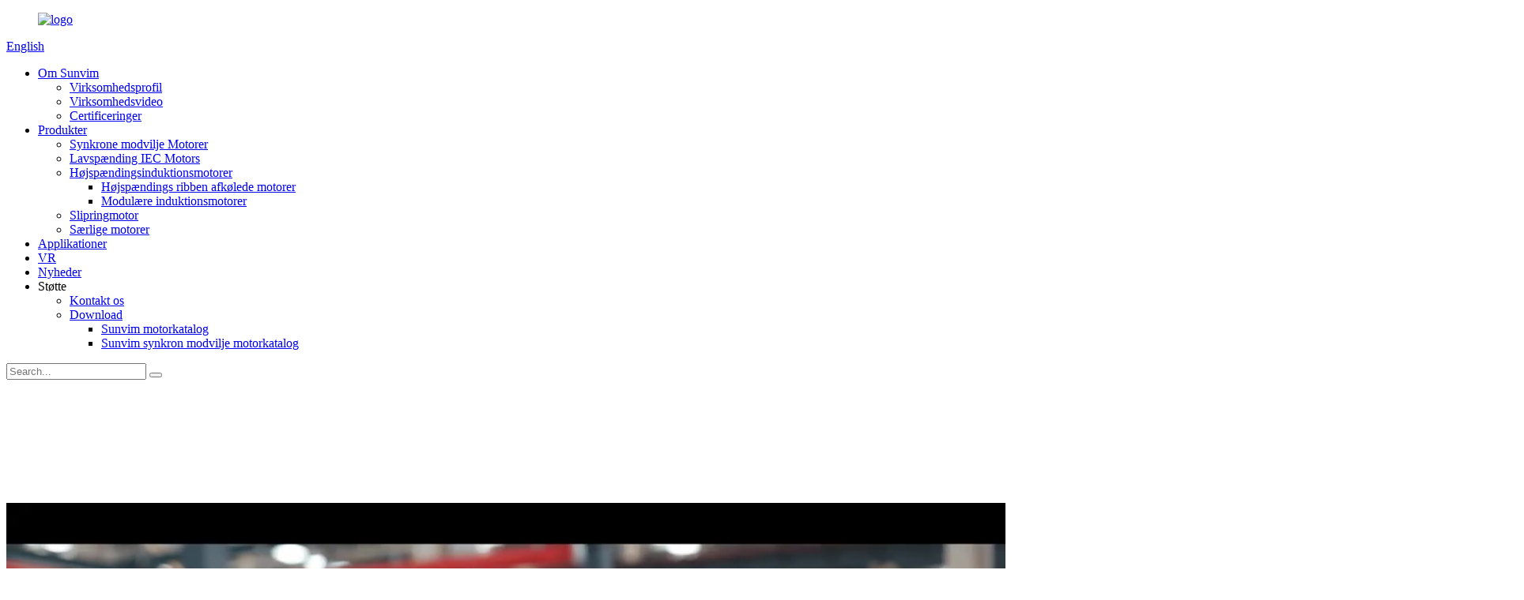

--- FILE ---
content_type: text/html
request_url: http://da.sunvimmotor.com/
body_size: 7905
content:
<!DOCTYPE html> <html dir="ltr" lang="da"> <head> <meta charset="UTF-8"/> <meta http-equiv="Content-Type" content="text/html; charset=UTF-8" /> <!-- Google tag (gtag.js) --> <script async src="https://www.googletagmanager.com/gtag/js?id=G-RZ3145Z0VP"></script> <script>
  window.dataLayer = window.dataLayer || [];
  function gtag(){dataLayer.push(arguments);}
  gtag('js', new Date());

  gtag('config', 'G-RZ3145Z0VP');
</script> <script src="https://io.hagro.com/ipcompany/454724-aigro-www.sunvimmotor.com.js" ></script> <title>Motor, elektrisk motor, trefasemotor - Sunvim</title> <meta name="viewport" content="width=device-width,initial-scale=1,minimum-scale=1,maximum-scale=1,user-scalable=no"> <link rel="apple-touch-icon-precomposed" href=""> <meta name="format-detection" content="telephone=no"> <meta name="apple-mobile-web-app-capable" content="yes"> <meta name="apple-mobile-web-app-status-bar-style" content="black"> <link href="//cdn.globalso.com/sunvimmotor/style/global/style.css" rel="stylesheet" onload="this.onload=null;this.rel='stylesheet'"> <link href="//cdn.globalso.com/sunvimmotor/style/public/public.css" rel="stylesheet" onload="this.onload=null;this.rel='stylesheet'"> <link href="https://fonts.font.im/css?family=Hind:300,400,500,600,700" rel="stylesheet"> <script type="text/javascript" src="//cdn.globalso.com/sunvimmotor/style/global/js/jquery.min.js"></script>  <link rel="shortcut icon" href="https://cdn.globalso.com/sunvimmotor/favicon.png" /> <meta name="description" itemprop="description" content="Shandong Sunvim Motor Co., Ltd. er specialiseret i produktion, distribution, F&amp;U og kundeservice af elektriske motorer." />  <meta name="keywords" itemprop="keywords" content="Motor, elektrisk motor, trefasemotor, tre faser elektrisk motor, tre fase asynkron motor" />  <link rel="canonical" href="https://www.sunvimmotor.com/" /> <link href="//cdn.globalso.com/hide_search.css" rel="stylesheet"/><link href="//www.sunvimmotor.com/style/da.html.css" rel="stylesheet"/><link rel="alternate" hreflang="da" href="http://da.sunvimmotor.com/" /></head> <body> <div class="container"> <header class="index_web_head web_head">       <div class="layout">         <figure class="logo"><a href="/">                 <img src="https://cdn.globalso.com/sunvimmotor/logo3.png" alt="logo">                 </a></figure>         <div class="change-language ensemble">   <div class="change-language-info">     <div class="change-language-title medium-title">        <div class="language-flag language-flag-en"><a href="https://www.sunvimmotor.com/"><b class="country-flag"></b><span>English</span> </a></div>        <b class="language-icon"></b>      </div> 	<div class="change-language-cont sub-content">         <div class="empty"></div>     </div>   </div> </div> <!--theme207-->        <div class="nav_wrap">             <ul class="head_nav">         <li><a href="/about-us/">Om Sunvim</a> <ul class="sub-menu"> 	<li><a href="/about-us/#company_profile">Virksomhedsprofil</a></li> 	<li><a href="/corporate-video/">Virksomhedsvideo</a></li> 	<li><a href="/certifications/">Certificeringer</a></li> </ul> </li> <li><a href="/products/">Produkter</a> <ul class="sub-menu"> 	<li><a href="/permanent-magnet-assisted-three-phase-synchronous-reluctance-motors-product/">Synkrone modvilje Motorer</a></li> 	<li><a href="/low-voltge-iec-motors/">Lavspænding IEC Motors</a></li> 	<li><a href="/high-voltge-induction-motors/">Højspændingsinduktionsmotorer</a> 	<ul class="sub-menu"> 		<li><a href="/high-voltage-rib-cooled-motors/">Højspændings ribben afkølede motorer</a></li> 		<li><a href="/modular-induction-motors/">Modulære induktionsmotorer</a></li> 	</ul> </li> 	<li><a href="/slip-ring-motor/">Slipringmotor</a></li> 	<li><a href="/special-motors/">Særlige motorer</a></li> </ul> </li> <li><a href="/industry-applications/">Applikationer</a></li> <li><a href="/vr/">VR</a></li> <li><a href="/news/">Nyheder</a></li> <li><a>Støtte</a> <ul class="sub-menu"> 	<li><a href="/contact-us/">Kontakt os</a></li> 	<li><a target="_blank" href="//www.sunvimmotor.com/uploads/Download.pdf">Download</a> 	<ul class="sub-menu"> 		<li><a href="//www.sunvimmotor.com/uploads/SUNVIM-MOTOR-CATALOGUE-2.pdf">Sunvim motorkatalog</a></li> 		<li><a href="//www.sunvimmotor.com/uploads/SUNVIM-synchronous-reluctance-motor-2.pdf">Sunvim synkron modvilje motorkatalog</a></li> 	</ul> </li> </ul> </li>       </ul>                    <div class="head-search">             <form  action="/search.php" method="get">         <input class="search-ipt" type="text" placeholder="Search..." name="s" id="s" />         <input type="hidden" name="cat" value="490"/>         <button class="search-btn" type="submit"  id="searchsubmit"></button>          <span id="btn-search"></span>       </form>                   </div>         </div>        </header><section class="web_main index_main">   <!-- banner -->   <div class="slider_banner">     <div class="swiper-wrapper">         <div class="swiper-slide">             <video width="100%" height="931.67" controls loop autoplay muted>               <source src="https://www.sunvimmotor.com/uploads/banner-video.mp4" type="video/mp4">             </video>     </div>             <div class="swiper-slide"><a href=""> <img src="https://cdn.globalso.com/sunvimmotor/hannover2025.jpg" alt="Hannover2025"/></a></div>             <div class="swiper-slide"><a href="/news/new-project-vsd-v1-for-water-supply-in-ikn-the-new-capital-of-indonesia/"> <img src="https://cdn.globalso.com/sunvimmotor/YLPTKK500-4.jpg" alt="YLPTKK500-4"/></a></div>             <div class="swiper-slide"><a href="/news/new-project-vsd-v1-for-water-supply-in-ikn-the-new-capital-of-indonesia/"> <img src="https://cdn.globalso.com/sunvimmotor/banner.jpg" alt="YLPKK500-4 400V 850kW"/></a></div>             <div class="swiper-slide"><a href=""> <img src="https://cdn.globalso.com/sunvimmotor/sunvim-factory.jpg" alt="Sunvim Factory"/></a></div>             <div class="swiper-slide"><a href=""> <img src="https://cdn.globalso.com/sunvimmotor/sunvim-all-motors.jpg" alt="Sunvim alle motorer"/></a></div>             <div class="swiper-slide"><a href="/news/the-necessity-of-selecting-molding-windings-for-high-power-motor/"> <img src="https://cdn.globalso.com/sunvimmotor/大定子1.jpg" alt="Iron Core med vikling"/></a></div>             <div class="swiper-slide"><a href="/permanent-magnet-assisted-three-phase-synchronous-reluctance-motors-product/"> <img src="https://cdn.globalso.com/sunvimmotor/banner31.jpg" alt="Synkrone modvilje Motorer"/></a></div>             <div class="swiper-slide"><a href="/products/"> <img src="https://cdn.globalso.com/sunvimmotor/banner-four.jpg" alt="Højspændingsinduktionsmotorer"/></a></div>             <div class="swiper-slide"><a href="/products/"> <img src="https://cdn.globalso.com/sunvimmotor/banner-seven1.jpg" alt="Automationsudstyr"/></a></div>             <div class="swiper-slide"><a href=""> <img src="https://cdn.globalso.com/sunvimmotor/Energy-Efficiency-Movement.jpg" alt="Energieffektivitetsbevægelse"/></a></div>           </div>     <div class="swiper-pagination swiper-pagination-white"></div>     <div class="swiper-button-next swiper-button-white"></div>     <div class="swiper-button-prev swiper-button-white"></div>     </div>  <section class="index-about-wrap clearfix">     <div class="about-img">     <img src="https://www.sunvimmotor.com/uploads/welcome-2-sunvim-.jpg" alt="om" />     </div>     <div class="about-wrap" >             <a class="about-more" href="/about-us/" >Læs mere</a> </div>   </section>       <!-- index_product -->     <div class="index_product">         <div class="index_title tit_anm">           <h1>varme produkter</h1>           <i class="line-1"></i>           <i class="line-2"></i>           <i class="line-3"></i>           <i class="line-4"></i>         </div>         <div class="index_bd" style="background-image: url(//cdn.globalso.com/sunvimmotor/style/global/img/demo/product_bg.jpg)">           <div class="layout">                         <ul class="product_items">                           <li class="product_item wow fadeInUpA tit_anm" data-wow-delay=".1s">                 <figure> <span class="item_img"><img src="https://cdn.globalso.com/sunvimmotor/ykk-yxkk-2.jpg" alt="YKK/YXKX -serie højspændingsmotor"/><a href="/high-voltge-induction-motors/"></a></span>                   <figcaption>                     <h3 class="item_title">                       <a href="/high-voltge-induction-motors/">Højspændingsinduktionsmotorer</a>                       <i class="line-1"></i>                       <i class="line-2"></i>                       <i class="line-3"></i>                       <i class="line-4"></i>                     </h3>                     <p class="item_desc"><a href="/high-voltge-induction-motors/">Læs mere</a></p>                   </figcaption>                 </figure>               </li>                            <li class="product_item wow fadeInUpA tit_anm" data-wow-delay=".1s">                 <figure> <span class="item_img"><img src="https://cdn.globalso.com/sunvimmotor/同步磁阻21.jpg2_1.jpg" alt="SCZ -serien Synkron modvilje Motorer"/><a href="/permanent-magnet-assisted-three-phase-synchronous-reluctance-motors-product/"></a></span>                   <figcaption>                     <h3 class="item_title">                       <a href="/permanent-magnet-assisted-three-phase-synchronous-reluctance-motors-product/">Synkrone modvilje Motorer</a>                       <i class="line-1"></i>                       <i class="line-2"></i>                       <i class="line-3"></i>                       <i class="line-4"></i>                     </h3>                     <p class="item_desc"><a href="/permanent-magnet-assisted-three-phase-synchronous-reluctance-motors-product/">Læs mere</a></p>                   </figcaption>                 </figure>               </li>                            <li class="product_item wow fadeInUpA tit_anm" data-wow-delay=".1s">                 <figure> <span class="item_img"><img src="https://cdn.globalso.com/sunvimmotor/32.jpg" alt="IE4-serien Super-høj effektivitetsinduktionsmotor"/><a href="/low-voltge-iec-motors/"></a></span>                   <figcaption>                     <h3 class="item_title">                       <a href="/low-voltge-iec-motors/">Lavspænding IEC Motors</a>                       <i class="line-1"></i>                       <i class="line-2"></i>                       <i class="line-3"></i>                       <i class="line-4"></i>                     </h3>                     <p class="item_desc"><a href="/low-voltge-iec-motors/">Læs mere</a></p>                   </figcaption>                 </figure>               </li>                            <li class="product_item wow fadeInUpA tit_anm" data-wow-delay=".1s">                 <figure> <span class="item_img"><img src="https://cdn.globalso.com/sunvimmotor/07c02262.jpg" alt="YKK/YXKX -serie højspændingsmotor"/><a href="/high-voltge-induction-motors/"></a></span>                   <figcaption>                     <h3 class="item_title">                       <a href="/high-voltge-induction-motors/">Højspændingsinduktionsmotorer</a>                       <i class="line-1"></i>                       <i class="line-2"></i>                       <i class="line-3"></i>                       <i class="line-4"></i>                     </h3>                     <p class="item_desc"><a href="/high-voltge-induction-motors/">Læs mere</a></p>                   </figcaption>                 </figure>               </li>                          </ul>           </div>         </div>     </div>       <!-- company_subscribe -->     <div class="company_subscribe">       <div class="index_title tit_anm">                <i class="line-1"></i>         <i class="line-2"></i>         <i class="line-3"></i>         <i class="line-4"></i>       </div>       <div class="index_bd" style="background-image: url(https://www.sunvimmotor.com/uploads/subscribe_bg.jpg)">         <div class="layout wow fadeInUpA">             <h3 class="title">Indsend din forespørgsel, så kontakter vi dig.</h3>             <a href="javascript:" class="sys_btn button">SENDE</a>         </div>       </div>     </div>   </section> <footer class="web_footer">     <div class="layout">       <div class="foot_items">            <div class="wow fadeInLeftA foot_item foot_item_contact" data-wow-delay=".2s">           <h3 class="title">SHANDONG SUNVIM MOTOR CO., LTD.</h3>                    <div class="foot_item_bd">             <address>             <ul>             <li class="foot_addr"><p >No.1 Fuyuan Qian Street, Xiazhuang Town, Gaomi, Shandong, Kina 261500</p></li>                <li class="foot_addr">Tlf: 0086-536-5827128</li>                            <li class="foot_email">E -mail:<a href="mailto:motorexport@sunvim.com">motorexport@sunvim.com</a></li>             </ul>             </address>           </div>         </div>         <div class="wow fadeInLeftA foot_item foot_item_product" data-wow-delay=".3s">           <h3 class="title">Produkter</h3>           <div class="foot_item_bd">             <ul>             <li><a href="/permanent-magnet-assisted-three-phase-synchronous-reluctance-motors-product/">Synkrone modvilje Motorer</a></li> <li><a href="/low-voltge-iec-motors/">Lavspænding IEC Motors</a></li> <li><a href="/high-voltge-induction-motors/">Højspændingsinduktionsmotorer</a> <ul class="sub-menu"> 	<li><a href="/high-voltage-rib-cooled-motors/">Højspændings ribben afkølede motorer</a></li> 	<li><a href="/modular-induction-motors/">Modulære induktionsmotorer</a></li> </ul> </li> <li><a href="/special-motors/">Særlige motorer</a></li>             </ul>           </div>         </div>         <div class="wow fadeInLeftA foot_item foot_item_news" data-wow-delay=".4s">           <h3 class="title">Begivenheder</h3>           <div class="foot_item_bd">                       <div class="news_item">               <div class="item_time">11/03/25</div>               <h4 class="item_tit"><a href="/news/the-magnetic-shunt-function-of-a-shaft-in-a-motor/">Den magnetiske shuntfunktion af en skaft i ...</a></h4>               <div class="item_dots">......</div>               <div class="item_more"><a href="/news/the-magnetic-shunt-function-of-a-shaft-in-a-motor/">Se mere+</a></div>             </div>                       </div>         </div>       </div>         <div class="foot_bar">       <ul class="foot_sns">                 <li><a target="_blank" href=""><img src="https://cdn.globalso.com/sunvimmotor/sns01.png" alt="SNS01"></a></li>                 <li><a target="_blank" href="https://www.facebook.com/profile.php?id=100092310257563"><img src="https://cdn.globalso.com/sunvimmotor/sns02.png" alt="SNS02"></a></li>                 <li><a target="_blank" href=""><img src="https://cdn.globalso.com/sunvimmotor/sns04.png" alt="SNS04"></a></li>                 <li><a target="_blank" href="https://www.youtube.com/channel/UCrlDWX8cfPgzvqm0UrcAznA"><img src="https://cdn.globalso.com/sunvimmotor/ico_70.png" alt="ICO_70"></a></li>               </ul>       <div class="copyright">© Copyright - 2010-2023: Alle rettigheder forbeholdes.<script type="text/javascript" src="//www.globalso.site/livechat.js"></script> <a href="/sitemap.xml">Sitemap</a><br>         <!--<a href='https://www.sunvimmotor.com/three-phase-motor/' title='Three Phase Motor'>Three Phase Motor</a>,  <a href='https://www.sunvimmotor.com/three-phase-asynchronous-motor/' title='Three Phase Asynchronous Motor'>Three Phase Asynchronous Motor</a>,  <a href='https://www.sunvimmotor.com/motor/' title='Motor'>Motor</a>,  <a href='https://www.sunvimmotor.com/china-brushless-dc-motor-and-electric-motor/' title='China Brushless DC Motor and Electric Motor'>China Brushless DC Motor and Electric Motor</a>,  <a href='https://www.sunvimmotor.com/three-phase-electric-motor/' title='Three Phase Electric Motor'>Three Phase Electric Motor</a>,  <a href='https://www.sunvimmotor.com/electric-motor/' title='Electric Motor'>Electric Motor</a>,  -->         <a href="/three-phase-asynchronous-motor/">Tre fase asynkron motor</a>,<a href="/squirrel-cage-motor/">Egern burmotor</a>,<a href="/three-phase-induction-motor/">Trefase -induktionsmotor</a>,<a href="/high-voltage-motor/">Højspændingsmotor</a>,<a href="/aluminum-motor/">Aluminiumsmotor</a>,<a href="/ie4-series/">IE4 -serien</a>       </div>     </div>     </div>   </footer>     <div class="float-right-box on hidden-xs">     <div class="top-list">         <ul >             <li>                 <a class="f-cb" href="https://api.whatsapp.com/send?phone=" target="_blank">                     <span class="fl stt">Whatsapp</span>                     <span class="ico ico2"></span>                 </a>             </li>             <li>                 <a class="f-cb" href="mailto:motorexport@sunvim.com" target="_blank">                     <span class="fl stt">E-mail</span>                     <span class="ico ico3"></span>                 </a>             </li>              <li>                 <a class="f-cb">                     <span class="fl stt">0086-536-5827128</span>                     <span class="ico ico7"></span>                 </a>             </li>         </ul>     </div>     <div class="bot-share f-cb">         <div class="fl share bdsharebuttonbox">             <a class="sina" data-cmd="tsina" href="javascript:;" title="sina"  target="_blank"></a>             <a class="wx" data-cmd="weixin" href="" title="ins"  target="_blank"></a>             <a class="tx" data-cmd="tqq" href="" title="in"  target="_blank"></a>             <a class="more" data-cmd="more" href="" title="Twitter"  target="_blank"></a>             <a class="tw" data-cmd="more" href="https://www.youtube.com/channel/UCrlDWX8cfPgzvqm0UrcAznA" title="YouTuBe"  target="_blank"></a>         </div>         <span class="fr share-ico"></span>     </div> </div> <div class="inquiry-pop-bd">   <div class="inquiry-pop"> <i class="ico-close-pop" onclick="hideMsgPop();"></i>      <script type="text/javascript" src="//www.globalso.site/form.js"></script>    </div> </div> </div>     <script type="text/javascript" src="//cdn.globalso.com/sunvimmotor/style/global/js/common.js"></script> <script type="text/javascript" src="//cdn.globalso.com/sunvimmotor/style/public/public.js"></script> <!--[if lt IE 9]> <script src="//cdn.globalso.com/sunvimmotor/style/global/js/html5.js"></script> <![endif]--> <script>
function getCookie(name) {
    var arg = name + "=";
    var alen = arg.length;
    var clen = document.cookie.length;
    var i = 0;
    while (i < clen) {
        var j = i + alen;
        if (document.cookie.substring(i, j) == arg) return getCookieVal(j);
        i = document.cookie.indexOf(" ", i) + 1;
        if (i == 0) break;
    }
    return null;
}
function setCookie(name, value) {
    var expDate = new Date();
    var argv = setCookie.arguments;
    var argc = setCookie.arguments.length;
    var expires = (argc > 2) ? argv[2] : null;
    var path = (argc > 3) ? argv[3] : null;
    var domain = (argc > 4) ? argv[4] : null;
    var secure = (argc > 5) ? argv[5] : false;
    if (expires != null) {
        expDate.setTime(expDate.getTime() + expires);
    }
    document.cookie = name + "=" + escape(value) + ((expires == null) ? "": ("; expires=" + expDate.toUTCString())) + ((path == null) ? "": ("; path=" + path)) + ((domain == null) ? "": ("; domain=" + domain)) + ((secure == true) ? "; secure": "");
}
function getCookieVal(offset) {
    var endstr = document.cookie.indexOf(";", offset);
    if (endstr == -1) endstr = document.cookie.length;
    return unescape(document.cookie.substring(offset, endstr));
}

var firstshow = 0;
var cfstatshowcookie = getCookie('easyiit_stats');
if (cfstatshowcookie != 1) {
    a = new Date();
    h = a.getHours();
    m = a.getMinutes();
    s = a.getSeconds();
    sparetime = 1000 * 60 * 60 * 24 * 1 - (h * 3600 + m * 60 + s) * 1000 - 1;
    setCookie('easyiit_stats', 1, sparetime, '/');
    firstshow = 1;
}
if (!navigator.cookieEnabled) {
    firstshow = 0;
}
var referrer = escape(document.referrer);
var currweb = escape(location.href);
var screenwidth = screen.width;
var screenheight = screen.height;
var screencolordepth = screen.colorDepth;
$(function($){
   $.get("/statistic.php", { action:'stats_init', assort:0, referrer:referrer, currweb:currweb , firstshow:firstshow ,screenwidth:screenwidth, screenheight: screenheight, screencolordepth: screencolordepth, ranstr: Math.random()},function(data){}, "json");
			
});
</script> <ul class="prisna-wp-translate-seo" id="prisna-translator-seo"><li class="language-flag language-flag-en"><a href="https://www.sunvimmotor.com/" title="English" target="_blank"><b class="country-flag"></b><span>English</span></a></li><li class="language-flag language-flag-fr"><a href="http://fr.sunvimmotor.com/" title="French" target="_blank"><b class="country-flag"></b><span>French</span></a></li><li class="language-flag language-flag-de"><a href="http://de.sunvimmotor.com/" title="German" target="_blank"><b class="country-flag"></b><span>German</span></a></li><li class="language-flag language-flag-pt"><a href="http://pt.sunvimmotor.com/" title="Portuguese" target="_blank"><b class="country-flag"></b><span>Portuguese</span></a></li><li class="language-flag language-flag-es"><a href="http://es.sunvimmotor.com/" title="Spanish" target="_blank"><b class="country-flag"></b><span>Spanish</span></a></li><li class="language-flag language-flag-ru"><a href="http://ru.sunvimmotor.com/" title="Russian" target="_blank"><b class="country-flag"></b><span>Russian</span></a></li><li class="language-flag language-flag-ja"><a href="http://ja.sunvimmotor.com/" title="Japanese" target="_blank"><b class="country-flag"></b><span>Japanese</span></a></li><li class="language-flag language-flag-ko"><a href="http://ko.sunvimmotor.com/" title="Korean" target="_blank"><b class="country-flag"></b><span>Korean</span></a></li><li class="language-flag language-flag-ar"><a href="http://ar.sunvimmotor.com/" title="Arabic" target="_blank"><b class="country-flag"></b><span>Arabic</span></a></li><li class="language-flag language-flag-ga"><a href="http://ga.sunvimmotor.com/" title="Irish" target="_blank"><b class="country-flag"></b><span>Irish</span></a></li><li class="language-flag language-flag-el"><a href="http://el.sunvimmotor.com/" title="Greek" target="_blank"><b class="country-flag"></b><span>Greek</span></a></li><li class="language-flag language-flag-tr"><a href="http://tr.sunvimmotor.com/" title="Turkish" target="_blank"><b class="country-flag"></b><span>Turkish</span></a></li><li class="language-flag language-flag-it"><a href="http://it.sunvimmotor.com/" title="Italian" target="_blank"><b class="country-flag"></b><span>Italian</span></a></li><li class="language-flag language-flag-da"><a href="http://da.sunvimmotor.com/" title="Danish" target="_blank"><b class="country-flag"></b><span>Danish</span></a></li><li class="language-flag language-flag-ro"><a href="http://ro.sunvimmotor.com/" title="Romanian" target="_blank"><b class="country-flag"></b><span>Romanian</span></a></li><li class="language-flag language-flag-id"><a href="http://id.sunvimmotor.com/" title="Indonesian" target="_blank"><b class="country-flag"></b><span>Indonesian</span></a></li><li class="language-flag language-flag-cs"><a href="http://cs.sunvimmotor.com/" title="Czech" target="_blank"><b class="country-flag"></b><span>Czech</span></a></li><li class="language-flag language-flag-af"><a href="http://af.sunvimmotor.com/" title="Afrikaans" target="_blank"><b class="country-flag"></b><span>Afrikaans</span></a></li><li class="language-flag language-flag-sv"><a href="http://sv.sunvimmotor.com/" title="Swedish" target="_blank"><b class="country-flag"></b><span>Swedish</span></a></li><li class="language-flag language-flag-pl"><a href="http://pl.sunvimmotor.com/" title="Polish" target="_blank"><b class="country-flag"></b><span>Polish</span></a></li><li class="language-flag language-flag-eu"><a href="http://eu.sunvimmotor.com/" title="Basque" target="_blank"><b class="country-flag"></b><span>Basque</span></a></li><li class="language-flag language-flag-ca"><a href="http://ca.sunvimmotor.com/" title="Catalan" target="_blank"><b class="country-flag"></b><span>Catalan</span></a></li><li class="language-flag language-flag-eo"><a href="http://eo.sunvimmotor.com/" title="Esperanto" target="_blank"><b class="country-flag"></b><span>Esperanto</span></a></li><li class="language-flag language-flag-hi"><a href="http://hi.sunvimmotor.com/" title="Hindi" target="_blank"><b class="country-flag"></b><span>Hindi</span></a></li><li class="language-flag language-flag-lo"><a href="http://lo.sunvimmotor.com/" title="Lao" target="_blank"><b class="country-flag"></b><span>Lao</span></a></li><li class="language-flag language-flag-sq"><a href="http://sq.sunvimmotor.com/" title="Albanian" target="_blank"><b class="country-flag"></b><span>Albanian</span></a></li><li class="language-flag language-flag-am"><a href="http://am.sunvimmotor.com/" title="Amharic" target="_blank"><b class="country-flag"></b><span>Amharic</span></a></li><li class="language-flag language-flag-hy"><a href="http://hy.sunvimmotor.com/" title="Armenian" target="_blank"><b class="country-flag"></b><span>Armenian</span></a></li><li class="language-flag language-flag-az"><a href="http://az.sunvimmotor.com/" title="Azerbaijani" target="_blank"><b class="country-flag"></b><span>Azerbaijani</span></a></li><li class="language-flag language-flag-be"><a href="http://be.sunvimmotor.com/" title="Belarusian" target="_blank"><b class="country-flag"></b><span>Belarusian</span></a></li><li class="language-flag language-flag-bn"><a href="http://bn.sunvimmotor.com/" title="Bengali" target="_blank"><b class="country-flag"></b><span>Bengali</span></a></li><li class="language-flag language-flag-bs"><a href="http://bs.sunvimmotor.com/" title="Bosnian" target="_blank"><b class="country-flag"></b><span>Bosnian</span></a></li><li class="language-flag language-flag-bg"><a href="http://bg.sunvimmotor.com/" title="Bulgarian" target="_blank"><b class="country-flag"></b><span>Bulgarian</span></a></li><li class="language-flag language-flag-ceb"><a href="http://ceb.sunvimmotor.com/" title="Cebuano" target="_blank"><b class="country-flag"></b><span>Cebuano</span></a></li><li class="language-flag language-flag-ny"><a href="http://ny.sunvimmotor.com/" title="Chichewa" target="_blank"><b class="country-flag"></b><span>Chichewa</span></a></li><li class="language-flag language-flag-co"><a href="http://co.sunvimmotor.com/" title="Corsican" target="_blank"><b class="country-flag"></b><span>Corsican</span></a></li><li class="language-flag language-flag-hr"><a href="http://hr.sunvimmotor.com/" title="Croatian" target="_blank"><b class="country-flag"></b><span>Croatian</span></a></li><li class="language-flag language-flag-nl"><a href="http://nl.sunvimmotor.com/" title="Dutch" target="_blank"><b class="country-flag"></b><span>Dutch</span></a></li><li class="language-flag language-flag-et"><a href="http://et.sunvimmotor.com/" title="Estonian" target="_blank"><b class="country-flag"></b><span>Estonian</span></a></li><li class="language-flag language-flag-tl"><a href="http://tl.sunvimmotor.com/" title="Filipino" target="_blank"><b class="country-flag"></b><span>Filipino</span></a></li><li class="language-flag language-flag-fi"><a href="http://fi.sunvimmotor.com/" title="Finnish" target="_blank"><b class="country-flag"></b><span>Finnish</span></a></li><li class="language-flag language-flag-fy"><a href="http://fy.sunvimmotor.com/" title="Frisian" target="_blank"><b class="country-flag"></b><span>Frisian</span></a></li><li class="language-flag language-flag-gl"><a href="http://gl.sunvimmotor.com/" title="Galician" target="_blank"><b class="country-flag"></b><span>Galician</span></a></li><li class="language-flag language-flag-ka"><a href="http://ka.sunvimmotor.com/" title="Georgian" target="_blank"><b class="country-flag"></b><span>Georgian</span></a></li><li class="language-flag language-flag-gu"><a href="http://gu.sunvimmotor.com/" title="Gujarati" target="_blank"><b class="country-flag"></b><span>Gujarati</span></a></li><li class="language-flag language-flag-ht"><a href="http://ht.sunvimmotor.com/" title="Haitian" target="_blank"><b class="country-flag"></b><span>Haitian</span></a></li><li class="language-flag language-flag-ha"><a href="http://ha.sunvimmotor.com/" title="Hausa" target="_blank"><b class="country-flag"></b><span>Hausa</span></a></li><li class="language-flag language-flag-haw"><a href="http://haw.sunvimmotor.com/" title="Hawaiian" target="_blank"><b class="country-flag"></b><span>Hawaiian</span></a></li><li class="language-flag language-flag-iw"><a href="http://iw.sunvimmotor.com/" title="Hebrew" target="_blank"><b class="country-flag"></b><span>Hebrew</span></a></li><li class="language-flag language-flag-hmn"><a href="http://hmn.sunvimmotor.com/" title="Hmong" target="_blank"><b class="country-flag"></b><span>Hmong</span></a></li><li class="language-flag language-flag-hu"><a href="http://hu.sunvimmotor.com/" title="Hungarian" target="_blank"><b class="country-flag"></b><span>Hungarian</span></a></li><li class="language-flag language-flag-is"><a href="http://is.sunvimmotor.com/" title="Icelandic" target="_blank"><b class="country-flag"></b><span>Icelandic</span></a></li><li class="language-flag language-flag-ig"><a href="http://ig.sunvimmotor.com/" title="Igbo" target="_blank"><b class="country-flag"></b><span>Igbo</span></a></li><li class="language-flag language-flag-jw"><a href="http://jw.sunvimmotor.com/" title="Javanese" target="_blank"><b class="country-flag"></b><span>Javanese</span></a></li><li class="language-flag language-flag-kn"><a href="http://kn.sunvimmotor.com/" title="Kannada" target="_blank"><b class="country-flag"></b><span>Kannada</span></a></li><li class="language-flag language-flag-kk"><a href="http://kk.sunvimmotor.com/" title="Kazakh" target="_blank"><b class="country-flag"></b><span>Kazakh</span></a></li><li class="language-flag language-flag-km"><a href="http://km.sunvimmotor.com/" title="Khmer" target="_blank"><b class="country-flag"></b><span>Khmer</span></a></li><li class="language-flag language-flag-ku"><a href="http://ku.sunvimmotor.com/" title="Kurdish" target="_blank"><b class="country-flag"></b><span>Kurdish</span></a></li><li class="language-flag language-flag-ky"><a href="http://ky.sunvimmotor.com/" title="Kyrgyz" target="_blank"><b class="country-flag"></b><span>Kyrgyz</span></a></li><li class="language-flag language-flag-la"><a href="http://la.sunvimmotor.com/" title="Latin" target="_blank"><b class="country-flag"></b><span>Latin</span></a></li><li class="language-flag language-flag-lv"><a href="http://lv.sunvimmotor.com/" title="Latvian" target="_blank"><b class="country-flag"></b><span>Latvian</span></a></li><li class="language-flag language-flag-lt"><a href="http://lt.sunvimmotor.com/" title="Lithuanian" target="_blank"><b class="country-flag"></b><span>Lithuanian</span></a></li><li class="language-flag language-flag-lb"><a href="http://lb.sunvimmotor.com/" title="Luxembou.." target="_blank"><b class="country-flag"></b><span>Luxembou..</span></a></li><li class="language-flag language-flag-mk"><a href="http://mk.sunvimmotor.com/" title="Macedonian" target="_blank"><b class="country-flag"></b><span>Macedonian</span></a></li><li class="language-flag language-flag-mg"><a href="http://mg.sunvimmotor.com/" title="Malagasy" target="_blank"><b class="country-flag"></b><span>Malagasy</span></a></li><li class="language-flag language-flag-ms"><a href="http://ms.sunvimmotor.com/" title="Malay" target="_blank"><b class="country-flag"></b><span>Malay</span></a></li><li class="language-flag language-flag-ml"><a href="http://ml.sunvimmotor.com/" title="Malayalam" target="_blank"><b class="country-flag"></b><span>Malayalam</span></a></li><li class="language-flag language-flag-mt"><a href="http://mt.sunvimmotor.com/" title="Maltese" target="_blank"><b class="country-flag"></b><span>Maltese</span></a></li><li class="language-flag language-flag-mi"><a href="http://mi.sunvimmotor.com/" title="Maori" target="_blank"><b class="country-flag"></b><span>Maori</span></a></li><li class="language-flag language-flag-mr"><a href="http://mr.sunvimmotor.com/" title="Marathi" target="_blank"><b class="country-flag"></b><span>Marathi</span></a></li><li class="language-flag language-flag-mn"><a href="http://mn.sunvimmotor.com/" title="Mongolian" target="_blank"><b class="country-flag"></b><span>Mongolian</span></a></li><li class="language-flag language-flag-my"><a href="http://my.sunvimmotor.com/" title="Burmese" target="_blank"><b class="country-flag"></b><span>Burmese</span></a></li><li class="language-flag language-flag-ne"><a href="http://ne.sunvimmotor.com/" title="Nepali" target="_blank"><b class="country-flag"></b><span>Nepali</span></a></li><li class="language-flag language-flag-no"><a href="http://no.sunvimmotor.com/" title="Norwegian" target="_blank"><b class="country-flag"></b><span>Norwegian</span></a></li><li class="language-flag language-flag-ps"><a href="http://ps.sunvimmotor.com/" title="Pashto" target="_blank"><b class="country-flag"></b><span>Pashto</span></a></li><li class="language-flag language-flag-fa"><a href="http://fa.sunvimmotor.com/" title="Persian" target="_blank"><b class="country-flag"></b><span>Persian</span></a></li><li class="language-flag language-flag-pa"><a href="http://pa.sunvimmotor.com/" title="Punjabi" target="_blank"><b class="country-flag"></b><span>Punjabi</span></a></li><li class="language-flag language-flag-sr"><a href="http://sr.sunvimmotor.com/" title="Serbian" target="_blank"><b class="country-flag"></b><span>Serbian</span></a></li><li class="language-flag language-flag-st"><a href="http://st.sunvimmotor.com/" title="Sesotho" target="_blank"><b class="country-flag"></b><span>Sesotho</span></a></li><li class="language-flag language-flag-si"><a href="http://si.sunvimmotor.com/" title="Sinhala" target="_blank"><b class="country-flag"></b><span>Sinhala</span></a></li><li class="language-flag language-flag-sk"><a href="http://sk.sunvimmotor.com/" title="Slovak" target="_blank"><b class="country-flag"></b><span>Slovak</span></a></li><li class="language-flag language-flag-sl"><a href="http://sl.sunvimmotor.com/" title="Slovenian" target="_blank"><b class="country-flag"></b><span>Slovenian</span></a></li><li class="language-flag language-flag-so"><a href="http://so.sunvimmotor.com/" title="Somali" target="_blank"><b class="country-flag"></b><span>Somali</span></a></li><li class="language-flag language-flag-sm"><a href="http://sm.sunvimmotor.com/" title="Samoan" target="_blank"><b class="country-flag"></b><span>Samoan</span></a></li><li class="language-flag language-flag-gd"><a href="http://gd.sunvimmotor.com/" title="Scots Gaelic" target="_blank"><b class="country-flag"></b><span>Scots Gaelic</span></a></li><li class="language-flag language-flag-sn"><a href="http://sn.sunvimmotor.com/" title="Shona" target="_blank"><b class="country-flag"></b><span>Shona</span></a></li><li class="language-flag language-flag-sd"><a href="http://sd.sunvimmotor.com/" title="Sindhi" target="_blank"><b class="country-flag"></b><span>Sindhi</span></a></li><li class="language-flag language-flag-su"><a href="http://su.sunvimmotor.com/" title="Sundanese" target="_blank"><b class="country-flag"></b><span>Sundanese</span></a></li><li class="language-flag language-flag-sw"><a href="http://sw.sunvimmotor.com/" title="Swahili" target="_blank"><b class="country-flag"></b><span>Swahili</span></a></li><li class="language-flag language-flag-tg"><a href="http://tg.sunvimmotor.com/" title="Tajik" target="_blank"><b class="country-flag"></b><span>Tajik</span></a></li><li class="language-flag language-flag-ta"><a href="http://ta.sunvimmotor.com/" title="Tamil" target="_blank"><b class="country-flag"></b><span>Tamil</span></a></li><li class="language-flag language-flag-te"><a href="http://te.sunvimmotor.com/" title="Telugu" target="_blank"><b class="country-flag"></b><span>Telugu</span></a></li><li class="language-flag language-flag-th"><a href="http://th.sunvimmotor.com/" title="Thai" target="_blank"><b class="country-flag"></b><span>Thai</span></a></li><li class="language-flag language-flag-uk"><a href="http://uk.sunvimmotor.com/" title="Ukrainian" target="_blank"><b class="country-flag"></b><span>Ukrainian</span></a></li><li class="language-flag language-flag-ur"><a href="http://ur.sunvimmotor.com/" title="Urdu" target="_blank"><b class="country-flag"></b><span>Urdu</span></a></li><li class="language-flag language-flag-uz"><a href="http://uz.sunvimmotor.com/" title="Uzbek" target="_blank"><b class="country-flag"></b><span>Uzbek</span></a></li><li class="language-flag language-flag-vi"><a href="http://vi.sunvimmotor.com/" title="Vietnamese" target="_blank"><b class="country-flag"></b><span>Vietnamese</span></a></li><li class="language-flag language-flag-cy"><a href="http://cy.sunvimmotor.com/" title="Welsh" target="_blank"><b class="country-flag"></b><span>Welsh</span></a></li><li class="language-flag language-flag-xh"><a href="http://xh.sunvimmotor.com/" title="Xhosa" target="_blank"><b class="country-flag"></b><span>Xhosa</span></a></li><li class="language-flag language-flag-yi"><a href="http://yi.sunvimmotor.com/" title="Yiddish" target="_blank"><b class="country-flag"></b><span>Yiddish</span></a></li><li class="language-flag language-flag-yo"><a href="http://yo.sunvimmotor.com/" title="Yoruba" target="_blank"><b class="country-flag"></b><span>Yoruba</span></a></li><li class="language-flag language-flag-zu"><a href="http://zu.sunvimmotor.com/" title="Zulu" target="_blank"><b class="country-flag"></b><span>Zulu</span></a></li><li class="language-flag language-flag-rw"><a href="http://rw.sunvimmotor.com/" title="Kinyarwanda" target="_blank"><b class="country-flag"></b><span>Kinyarwanda</span></a></li><li class="language-flag language-flag-tt"><a href="http://tt.sunvimmotor.com/" title="Tatar" target="_blank"><b class="country-flag"></b><span>Tatar</span></a></li><li class="language-flag language-flag-or"><a href="http://or.sunvimmotor.com/" title="Oriya" target="_blank"><b class="country-flag"></b><span>Oriya</span></a></li><li class="language-flag language-flag-tk"><a href="http://tk.sunvimmotor.com/" title="Turkmen" target="_blank"><b class="country-flag"></b><span>Turkmen</span></a></li><li class="language-flag language-flag-ug"><a href="http://ug.sunvimmotor.com/" title="Uyghur" target="_blank"><b class="country-flag"></b><span>Uyghur</span></a></li></ul>   <script src="//cdnus.globalso.com/common_front.js"></script><script src="//www.sunvimmotor.com/style/da.html.js"></script></body> </html><!-- Globalso Cache file was created in 0.35302996635437 seconds, on 13-03-25 14:50:22 -->